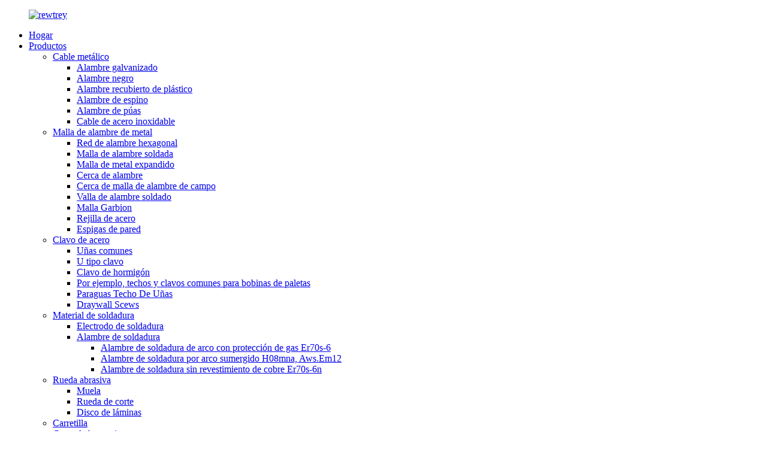

--- FILE ---
content_type: text/html
request_url: http://es.bestarmetals.com/expanded-metal-mesh/
body_size: 7834
content:
<!DOCTYPE html>
<html dir="ltr" lang="en">
<head>
<title>Fabricantes de malla de metal expandido - Proveedores y fábrica de malla de metal expandido de China</title>
<meta content="text/html; charset=utf-8" http-equiv="Content-Type"/>
<meta content="width=device-width,initial-scale=1,minimum-scale=1,maximum-scale=1,user-scalable=no" name="viewport"/>
<link href="" rel="apple-touch-icon-precomposed"/>
<meta content="telephone=no" name="format-detection"/>
<meta content="yes" name="apple-mobile-web-app-capable"/>
<meta content="black" name="apple-mobile-web-app-status-bar-style"/>
<link href="//cdncn.goodao.net/bestarmetals/style/global/style.css" rel="stylesheet"/>
<link href="//cdncn.goodao.net/bestarmetals/style/public/public.css" rel="stylesheet"/>
<link href="//cdncn.goodao.net/bestarmetals/1fae16cf.png" rel="shortcut icon"/>
<meta content="Expanded Metal Mesh Manufacturers, Factory, Suppliers From China, Any requires from you will be paid with our best attention! " name="description"/>
</head>
<body>
<header class="head-wrapper">
<div class="tasking"></div>
<nav class="nav-bar">
<div class="nav-wrap">
<figure class="logo"><a href="http://es.bestarmetals.com/">
<img alt="rewtrey" src="//cdncn.goodao.net/bestarmetals/1fae16cf.png"/>
</a></figure>
<ul class="nav">
<li><a href="/">Hogar</a></li>
<li class="current-menu-ancestor"><a href="http://es.bestarmetals.com/products/">Productos</a>
<ul class="sub-menu">
<li><a href="http://es.bestarmetals.com/metal-wire/">Cable metálico</a>
<ul class="sub-menu">
<li><a href="http://es.bestarmetals.com/galvanized-wire/">Alambre galvanizado</a></li>
<li><a href="http://es.bestarmetals.com/black-wire/">Alambre negro</a></li>
<li><a href="http://es.bestarmetals.com/plastic-coated-wire/">Alambre recubierto de plástico</a></li>
<li><a href="http://es.bestarmetals.com/barbed-wire/">Alambre de espino</a></li>
<li><a href="http://es.bestarmetals.com/razor-wire/">Alambre de púas</a></li>
<li><a href="http://es.bestarmetals.com/stainless-steel-wire/">Cable de acero inoxidable</a></li>
</ul>
</li>
<li class="current-menu-ancestor current-menu-parent"><a href="http://es.bestarmetals.com/metal-wire-mesh/">Malla de alambre de metal</a>
<ul class="sub-menu">
<li><a href="http://es.bestarmetals.com/hexagonal-wire-net/">Red de alambre hexagonal</a></li>
<li><a href="http://es.bestarmetals.com/welded-wire-mesh/">Malla de alambre soldada</a></li>
<li class="nav-current"><a href="http://es.bestarmetals.com/expanded-metal-mesh/">Malla de metal expandido</a></li>
<li><a href="http://es.bestarmetals.com/chain-link-fence/">Cerca de alambre</a></li>
<li><a href="http://es.bestarmetals.com/field-wire-mesh-fence/">Cerca de malla de alambre de campo</a></li>
<li><a href="http://es.bestarmetals.com/welded-wire-mesh-fence/">Valla de alambre soldado</a></li>
<li><a href="http://es.bestarmetals.com/garbion-mesh/">Malla Garbion</a></li>
<li><a href="http://es.bestarmetals.com/steel-grating/">Rejilla de acero</a></li>
<li><a href="http://es.bestarmetals.com/wall-spikes/">Espigas de pared</a></li>
</ul>
</li>
<li><a href="http://es.bestarmetals.com/steel-nail/">Clavo de acero</a>
<ul class="sub-menu">
<li><a href="http://es.bestarmetals.com/common-nail/">Uñas comunes</a></li>
<li><a href="http://es.bestarmetals.com/u-type-nail/">U tipo clavo</a></li>
<li><a href="http://es.bestarmetals.com/concrete-nail/">Clavo de hormigón</a></li>
<li><a href="http://es.bestarmetals.com/eg-roofing-common-pallet-coil-nails/">Por ejemplo, techos y clavos comunes para bobinas de paletas</a></li>
<li><a href="http://es.bestarmetals.com/umbrella-roofing-nail/">Paraguas Techo De Uñas</a></li>
<li><a href="http://es.bestarmetals.com/draywall-scews/">Draywall Scews</a></li>
</ul>
</li>
<li><a href="http://es.bestarmetals.com/welding-material/">Material de soldadura</a>
<ul class="sub-menu">
<li><a href="http://es.bestarmetals.com/welding-electrode/">Electrodo de soldadura</a></li>
<li><a href="http://es.bestarmetals.com/welding-wire/">Alambre de soldadura</a>
<ul class="sub-menu">
<li><a href="http://es.bestarmetals.com/gas-shielded-arc-welding-wire-er70s-6/">Alambre de soldadura de arco con protección de gas Er70s-6</a></li>
<li><a href="http://es.bestarmetals.com/submerged-arc-welding-wire-h08mna-aws-em12/">Alambre de soldadura por arco sumergido H08mna, Aws.Em12</a></li>
<li><a href="http://es.bestarmetals.com/non-copper-coated-welding-wire-er70s-6n/">Alambre de soldadura sin revestimiento de cobre Er70s-6n</a></li>
</ul>
</li>
</ul>
</li>
<li><a href="http://es.bestarmetals.com/abrasive-wheel/">Rueda abrasiva</a>
<ul class="sub-menu">
<li><a href="http://es.bestarmetals.com/grinding-wheel/">Muela</a></li>
<li><a href="http://es.bestarmetals.com/cut-off-wheel/">Rueda de corte</a></li>
<li><a href="http://es.bestarmetals.com/flap-disc/">Disco de láminas</a></li>
</ul>
</li>
<li><a href="http://es.bestarmetals.com/wheel-barrow/">Carretilla</a></li>
<li><a href="http://es.bestarmetals.com/tool-cart/">Carro de herramientas</a></li>
<li><a href="http://es.bestarmetals.com/hand-trolley/">Carro de mano</a></li>
<li><a href="http://es.bestarmetals.com/rubber-wheel/">Rueda de goma</a>
<ul class="sub-menu">
<li><a href="http://es.bestarmetals.com/pneumatic-wheel/">Rueda neumática</a></li>
<li><a href="http://es.bestarmetals.com/pu-foam-wheel/">Rueda de espuma de pu</a></li>
<li><a href="http://es.bestarmetals.com/solid-wheel/">Rueda sólida</a></li>
</ul>
</li>
<li><a href="http://es.bestarmetals.com/ball-bearing/">Rodamiento de bolas</a></li>
<li><a href="http://es.bestarmetals.com/tires-tubes/">NEUMÁTICOS Y TUBOS</a>
<ul class="sub-menu">
<li><a href="http://es.bestarmetals.com/agricultural-tire/">Neumático agrícola y tubo</a></li>
<li><a href="http://es.bestarmetals.com/motorcycle-tire/">Neumático y tubo de moto</a></li>
</ul>
</li>
<li><a href="http://es.bestarmetals.com/bopp-adhesive-tape/">Cinta adhesiva Bopp</a></li>
</ul>
</li>
<li><a href="/news/">Noticias</a></li>
<li><a href="http://es.bestarmetals.com/about-us/">Sobre nosotros</a>
<ul class="sub-menu">
<li><a href="http://es.bestarmetals.com/factory-tour/">Tour por la fábrica</a></li>
</ul>
</li>
<li><a href="http://es.bestarmetals.com/contact-us/">Contáctenos</a></li>
</ul>
<div class="change-language ensemble">
<div class="change-language-info">
<div class="change-language-title medium-title">
<div class="language-flag language-flag-en"><a href="https://www.bestarmetals.com/"><b class="country-flag"></b><span>English</span> </a></div>
<b class="language-icon"></b>
</div>
<div class="change-language-cont sub-content">
<div class="empty"></div>
</div>
</div>
</div>
<!--theme113-->
<div class="head-search">
<div class="head-search-form">
<form action="/search.php" method="get">
<input class="search-ipt" id="s" name="s" placeholder="" type="text"/>
<input name="cat" type="hidden" value="490"/>
<input class="search-btn" id="searchsubmit" type="submit" value=""/>
</form>
</div>
<span class="search-toggle"></span> </div>
</div>
</nav>
</header>
<nav class="path-bar">
<ul class="path-nav">
<li> <a href="http://es.bestarmetals.com/" itemprop="breadcrumb">Hogar</a></li><li> <a href="http://es.bestarmetals.com/products/" itemprop="breadcrumb" title="Products">Productos</a> </li><li> <a href="http://es.bestarmetals.com/metal-wire-mesh/" itemprop="breadcrumb" title="Metal Wire Mesh">Malla de alambre de metal</a> </li><li> <a href="#">Malla de metal expandido</a></li>
</ul>
</nav>
<section class="layout main_content">
<aside class="aside">
<section class="aside-wrap">
<section class="side-widget">
<div class="side-tit-bar">
<h4 class="side-tit">Categorias</h4>
</div>
<ul class="side-cate">
<li><a href="http://es.bestarmetals.com/metal-wire/">Cable metálico</a>
<ul class="sub-menu">
<li><a href="http://es.bestarmetals.com/galvanized-wire/">Alambre galvanizado</a></li>
<li><a href="http://es.bestarmetals.com/black-wire/">Alambre negro</a></li>
<li><a href="http://es.bestarmetals.com/plastic-coated-wire/">Alambre recubierto de plástico</a></li>
<li><a href="http://es.bestarmetals.com/barbed-wire/">Alambre de espino</a></li>
<li><a href="http://es.bestarmetals.com/razor-wire/">Alambre de púas</a></li>
<li><a href="http://es.bestarmetals.com/stainless-steel-wire/">Cable de acero inoxidable</a></li>
</ul>
</li>
<li class="current-menu-ancestor current-menu-parent"><a href="http://es.bestarmetals.com/metal-wire-mesh/">Malla de alambre de metal</a>
<ul class="sub-menu">
<li><a href="http://es.bestarmetals.com/hexagonal-wire-net/">Red de alambre hexagonal</a></li>
<li><a href="http://es.bestarmetals.com/welded-wire-mesh/">Malla de alambre soldada</a></li>
<li class="nav-current"><a href="http://es.bestarmetals.com/expanded-metal-mesh/">Malla de metal expandido</a></li>
<li><a href="http://es.bestarmetals.com/chain-link-fence/">Cerca de alambre</a></li>
<li><a href="http://es.bestarmetals.com/field-wire-mesh-fence/">Cerca de malla de alambre de campo</a></li>
<li><a href="http://es.bestarmetals.com/welded-wire-mesh-fence/">Valla de alambre soldado</a></li>
<li><a href="http://es.bestarmetals.com/garbion-mesh/">Malla Garbion</a></li>
<li><a href="http://es.bestarmetals.com/steel-grating/">Rejilla de acero</a></li>
<li><a href="http://es.bestarmetals.com/wall-spikes/">Espigas de pared</a></li>
</ul>
</li>
<li><a href="http://es.bestarmetals.com/steel-nail/">Clavo de acero</a>
<ul class="sub-menu">
<li><a href="http://es.bestarmetals.com/common-nail/">Uñas comunes</a></li>
<li><a href="http://es.bestarmetals.com/u-type-nail/">U tipo clavo</a></li>
<li><a href="http://es.bestarmetals.com/concrete-nail/">Clavo de hormigón</a></li>
<li><a href="http://es.bestarmetals.com/eg-roofing-common-pallet-coil-nails/">Por ejemplo, techos y clavos comunes para bobinas de paletas</a></li>
<li><a href="http://es.bestarmetals.com/umbrella-roofing-nail/">Paraguas Techo De Uñas</a></li>
<li><a href="http://es.bestarmetals.com/draywall-scews/">Draywall Scews</a></li>
</ul>
</li>
<li><a href="http://es.bestarmetals.com/welding-material/">Material de soldadura</a>
<ul class="sub-menu">
<li><a href="http://es.bestarmetals.com/welding-electrode/">Electrodo de soldadura</a></li>
<li><a href="http://es.bestarmetals.com/welding-wire/">Alambre de soldadura</a>
<ul class="sub-menu">
<li><a href="http://es.bestarmetals.com/gas-shielded-arc-welding-wire-er70s-6/">Alambre de soldadura de arco con protección de gas Er70s-6</a></li>
<li><a href="http://es.bestarmetals.com/submerged-arc-welding-wire-h08mna-aws-em12/">Alambre de soldadura por arco sumergido H08mna, Aws.Em12</a></li>
<li><a href="http://es.bestarmetals.com/non-copper-coated-welding-wire-er70s-6n/">Alambre de soldadura sin revestimiento de cobre Er70s-6n</a></li>
</ul>
</li>
</ul>
</li>
<li><a href="http://es.bestarmetals.com/abrasive-wheel/">Rueda abrasiva</a>
<ul class="sub-menu">
<li><a href="http://es.bestarmetals.com/grinding-wheel/">Muela</a></li>
<li><a href="http://es.bestarmetals.com/cut-off-wheel/">Rueda de corte</a></li>
<li><a href="http://es.bestarmetals.com/flap-disc/">Disco de láminas</a></li>
</ul>
</li>
<li><a href="http://es.bestarmetals.com/wheel-barrow/">Carretilla</a></li>
<li><a href="http://es.bestarmetals.com/tool-cart/">Carro de herramientas</a></li>
<li><a href="http://es.bestarmetals.com/hand-trolley/">Carro de mano</a></li>
<li><a href="http://es.bestarmetals.com/rubber-wheel/">Rueda de goma</a>
<ul class="sub-menu">
<li><a href="http://es.bestarmetals.com/pneumatic-wheel/">Rueda neumática</a></li>
<li><a href="http://es.bestarmetals.com/pu-foam-wheel/">Rueda de espuma de pu</a></li>
<li><a href="http://es.bestarmetals.com/solid-wheel/">Rueda sólida</a></li>
</ul>
</li>
<li><a href="http://es.bestarmetals.com/ball-bearing/">Rodamiento de bolas</a></li>
<li><a href="http://es.bestarmetals.com/tires-tubes/">NEUMÁTICOS Y TUBOS</a>
<ul class="sub-menu">
<li><a href="http://es.bestarmetals.com/agricultural-tire/">Neumático agrícola y tubo</a></li>
<li><a href="http://es.bestarmetals.com/motorcycle-tire/">Neumático y tubo de moto</a></li>
</ul>
</li>
<li><a href="http://es.bestarmetals.com/pp-r-pipe-fitting/">Pp-R / Pvc Pipe &amp; Fitting</a></li>
<li><a href="http://es.bestarmetals.com/bopp-adhesive-tape/">Cinta adhesiva Bopp</a></li>
</ul>
</section>
<div class="side-widget">
<div class="side-tit-bar">
<h2 class="side-tit">Productos Destacados</h2>
</div>
<div class="side-product-items">
<span class="btn-prev"></span>
<div class="items_content">
<ul class="gm-sep">
<li class="side_product_item"><figure>
<a class="item-img" href="http://es.bestarmetals.com/eg-roofing-common-pallet-coil-nails-product/"><img alt="Eg Roofing &amp; Common Pallet Coil Nails" src="//cdncn.goodao.net/bestarmetals/30ab74d02-300x300.jpg"/></a>
<figcaption><a href="http://es.bestarmetals.com/eg-roofing-common-pallet-coil-nails-product/">Por ejemplo, techos y clavos comunes para bobinas de paletas</a></figcaption>
</figure>
</li>
<li class="side_product_item"><figure>
<a class="item-img" href="http://es.bestarmetals.com/tool-cart-product/"><img alt="Tool Cart" src="//cdncn.goodao.net/bestarmetals/490426af-300x300.jpg"/></a>
<figcaption><a href="http://es.bestarmetals.com/tool-cart-product/">Carro de herramientas</a></figcaption>
</figure>
</li>
<li class="side_product_item"><figure>
<a class="item-img" href="http://es.bestarmetals.com/welding-electrode-product/"><img alt="Welding Electrode" src="//cdncn.goodao.net/bestarmetals/f8d15ac4-300x300.jpg"/></a>
<figcaption><a href="http://es.bestarmetals.com/welding-electrode-product/">Electrodo de soldadura</a></figcaption>
</figure>
</li>
<li class="side_product_item"><figure>
<a class="item-img" href="http://es.bestarmetals.com/submerged-em12-product/"><img alt="Submerged EM12" src="//cdncn.goodao.net/bestarmetals/30ab74d0-300x300.jpg"/></a>
<figcaption><a href="http://es.bestarmetals.com/submerged-em12-product/">EM12 sumergido</a></figcaption>
</figure>
</li>
<li class="side_product_item"><figure>
<a class="item-img" href="http://es.bestarmetals.com/non-copper-coated-er70s-6n-product/"><img alt="Non Copper Coated Er70s-6n" src="//cdncn.goodao.net/bestarmetals/d0797e072-300x300.jpg"/></a>
<figcaption><a href="http://es.bestarmetals.com/non-copper-coated-er70s-6n-product/">Sin revestimiento de cobre Er70s-6n</a></figcaption>
</figure>
</li>
<li class="side_product_item"><figure>
<a class="item-img" href="http://es.bestarmetals.com/co2-gas-shielded-arc-welding-wire-product/"><img alt="Co2 Gas Shielded Arc Welding Wire" src="//cdncn.goodao.net/bestarmetals/28c6894f1-300x300.jpg"/></a>
<figcaption><a href="http://es.bestarmetals.com/co2-gas-shielded-arc-welding-wire-product/">Alambre de soldadura de arco con protección de gas de CO2</a></figcaption>
</figure>
</li>
<li class="side_product_item"><figure>
<a class="item-img" href="http://es.bestarmetals.com/wheel-barrow-google-product/"><img alt="Wheel Barrow" src="//cdncn.goodao.net/bestarmetals/df8dd89c-300x300.jpg"/></a>
<figcaption><a href="http://es.bestarmetals.com/wheel-barrow-google-product/">Carretilla</a></figcaption>
</figure>
</li>
<li class="side_product_item"><figure>
<a class="item-img" href="http://es.bestarmetals.com/steel-nail-umbrella-roofing-nail-product/"><img alt="Steel Nail Umbrella Roofing Nail" src="//cdncn.goodao.net/bestarmetals/2a50e66d1-300x300.jpg"/></a>
<figcaption><a href="http://es.bestarmetals.com/steel-nail-umbrella-roofing-nail-product/">Clavo de acero Paraguas Techo Clavo</a></figcaption>
</figure>
</li>
</ul>
</div>
<span class="btn-next"></span>
</div>
</div>
</section>
</aside>
<section class="main">
<div class="main-tit-bar">
<h1 class="title">Malla de metal expandido</h1>
<div class="share-this">
<div class="addthis_sharing_toolbox"></div>
</div>
<div class="clear"></div>
</div>
<div class="product-list">
<ul class="product_list_items">
<li class="product_list_item">
<figure>
<span class="item_img"><img alt="Expanded Mesh" src="//cdncn.goodao.net/bestarmetals/2b4694cd-300x300.jpg"/><a href="http://es.bestarmetals.com/expanded-mesh-google-product/" title="Expanded Mesh"></a> </span>
<figcaption>
<div class="item_information">
<h3 class="item_title"><a href="http://es.bestarmetals.com/expanded-mesh-google-product/" title="Expanded Mesh">Malla expandida</a></h3>
<div class="item_info"> 
El metal expandido puede servir como un tipo de sustituto de los materiales metálicos perforados y encuentra la mayoría de los usos como cercas, decoración de ventanas, dispositivos de ventilación, estantes, bastidores, jaulas y algunos fines de decoración. El metal expandido estándar proporciona una alta relación peso / resistencia, y a menudo se usa para proteger máquinas o personas, evitando que un material de tamaño específico ingrese como un área específica. Todos los metales como aleaciones de acero inoxidable, aluminio, titanio, acero, cobre, todo se puede expandir a una apertura rómbica ...</div>
</div>
<div class="product_btns">
<a class="priduct_btn_inquiry add_email12" href="javascript:">investigación</a><a class="priduct_btn_detail" href="http://es.bestarmetals.com/expanded-mesh-google-product/">detalle</a>
</div>
</figcaption>
</figure>
</li>
</ul>
</div>
<div class="page-bar">
<div class="pages"></div>
</div>
</section>
</section>
<footer class="foot-wrapper">
<div class="gm-sep layout foot-items">
<div class="foot-item foot-item-products">
<h2 class="foot-tit">extensión</h2>
<div class="foot-cont">
<ul class="foot-nav">
<li><a href="/guide/">Guia de productos</a></li>
<li><a href="http://es.bestarmetals.com/tags/">Etiquetas calientes</a></li>
<li><a href="/sitemap.xml">Sitemap.xml</a></li>
</ul>
</div>
</div>
<div class="foot-item foot-item-hide foot-item-inquiry">
<h2 class="foot-tit">Boletin informativo</h2>
<div class="foot-cont">
<span>Para consultas sobre nuestros productos o lista de precios, déjenos su correo electrónico y nos pondremos en contacto dentro de las 24 horas.</span>
<div class="subscribe">
<div class="button email inquiryfoot" onclick="showMsgPop();">Consulta para lista de precios</div>
</div>
</div>
</div>
<div class="foot-item foot-item-contact">
<h2 class="foot-tit">nuestro contacto</h2>
<div class="foot-cont">
<ul>
<li class="foot_phone">0086-13363899389</li> <li class="foot_phone">0086-13103215377</li> <li class="foot_addr"> No.375, centro de la carretera xinshi, distrito de Qiaoxi, ciudad de Shijiazhuang, Hebei, China.</li> <a href="mailto:info@bestar-metals.com"><li class="foot_email">info@bestar-metals.com</li></a> <a href="mailto:export@bestar-metals.com "><li class="foot_email">export@bestar-metals.com </li></a> </ul>
<ul class="gm-sep foot-social">
<li><a href="" target="_blank"><img alt="sns01" src="//cdncn.goodao.net/bestarmetals/412f3928.png"/></a></li>
<li><a href="" target="_blank"><img alt="sns02" src="//cdncn.goodao.net/bestarmetals/7189078c.png"/></a></li>
<li><a href="" target="_blank"><img alt="sns03" src="//cdncn.goodao.net/bestarmetals/a3f91cf3.png"/></a></li>
<li><a href="" target="_blank"><img alt="sns05" src="//cdncn.goodao.net/bestarmetals/6660e33e.png"/></a></li>
</ul>
</div>
</div>
</div>
<div class="foot-bottom">
<div class="layout">
<figure class="foot-logo"><a href="http://es.bestarmetals.com/"><img alt="rewtrey" src="//cdncn.goodao.net/bestarmetals/1fae16cf.png"/></a></figure>
<div class="copyright">
				© Copyright - 2010-2020: Todos los derechos reservados.   </div>
</div>
</div>
</footer>
<aside class="scrollsidebar" id="scrollsidebar">
<section class="side_content">
<div class="side_list">
<header class="hd"><img alt="Online Inuiry" src="//cdn.goodao.net/title_pic.png"/></header>
<div class="cont">
<!--<li><a class="email" href="javascript:" onclick="showMsgPop();">Send Email</a></li>-->
<li><a class="skype" href="skype:lancyhan@hotmail.com?chat" target="_blank">Lancyhan</a></li>
<li><a class="skype" href="skype:bestarmetals@hotmail.com?chat" target="_blank">metales pesados</a></li>
<li><a class="lianxi_whatsapp" href="https://api.whatsapp.com/send?phone=8613363899389">8613363899389</a></li>
<li><a class="lianxi_whatsapp" href="https://api.whatsapp.com/send?phone=8613103215377">8613103215377</a></li>
</div>
<div class="t-code"><a href=""><img alt="ghfdgfh" src="//cdncn.goodao.net/bestarmetals/8ec5a687.jpg" width="120px"/></a><br/><center>Jacky Chan</center></div>
<div class="t-code"><a href="">
<img alt="gfdsgfdhgdf" src="//cdncn.goodao.net/bestarmetals/2d23a373.jpg" width="120px"/></a><br/><center>Lancy Han</center>
</div>
<div class="side_title"><a class="close_btn"><span>x</span></a></div>
</div>
</section>
<div class="show_btn"></div>
</aside>
<section class="inquiry-pop-bd">
<section class="inquiry-pop">
<i class="ico-close-pop" onclick="hideMsgPop();"></i>
<script src="//www.globalso.site/form.js" type="text/javascript"></script>
</section>
</section>
<script src="//cdncn.goodao.net/bestarmetals/style/global/js/jquery.min.js" type="text/javascript"></script>
<script src="//cdncn.goodao.net/bestarmetals/style/global/js/common.js" type="text/javascript"></script>
<script src="//cdncn.goodao.net/bestarmetals/style/public/public.js" type="text/javascript"></script>
<!--[if lt IE 9]>
<script src="//cdncn.goodao.net/bestarmetals/style/global/js/html5.js"></script>
<![endif]-->
<script>
function getCookie(name) {
    var arg = name + "=";
    var alen = arg.length;
    var clen = document.cookie.length;
    var i = 0;
    while (i < clen) {
        var j = i + alen;
        if (document.cookie.substring(i, j) == arg) return getCookieVal(j);
        i = document.cookie.indexOf(" ", i) + 1;
        if (i == 0) break;
    }
    return null;
}
function setCookie(name, value) {
    var expDate = new Date();
    var argv = setCookie.arguments;
    var argc = setCookie.arguments.length;
    var expires = (argc > 2) ? argv[2] : null;
    var path = (argc > 3) ? argv[3] : null;
    var domain = (argc > 4) ? argv[4] : null;
    var secure = (argc > 5) ? argv[5] : false;
    if (expires != null) {
        expDate.setTime(expDate.getTime() + expires);
    }
    document.cookie = name + "=" + escape(value) + ((expires == null) ? "": ("; expires=" + expDate.toUTCString())) + ((path == null) ? "": ("; path=" + path)) + ((domain == null) ? "": ("; domain=" + domain)) + ((secure == true) ? "; secure": "");
}
function getCookieVal(offset) {
    var endstr = document.cookie.indexOf(";", offset);
    if (endstr == -1) endstr = document.cookie.length;
    return unescape(document.cookie.substring(offset, endstr));
}

var firstshow = 0;
var cfstatshowcookie = getCookie('easyiit_stats');
if (cfstatshowcookie != 1) {
    a = new Date();
    h = a.getHours();
    m = a.getMinutes();
    s = a.getSeconds();
    sparetime = 1000 * 60 * 60 * 24 * 1 - (h * 3600 + m * 60 + s) * 1000 - 1;
    setCookie('easyiit_stats', 1, sparetime, '/');
    firstshow = 1;
}
if (!navigator.cookieEnabled) {
    firstshow = 0;
}
var referrer = escape(document.referrer);
var currweb = escape(location.href);
var screenwidth = screen.width;
var screenheight = screen.height;
var screencolordepth = screen.colorDepth;
$(function($){
   $.get("/statistic.php", { action:'stats_init', assort:0, referrer:referrer, currweb:currweb , firstshow:firstshow ,screenwidth:screenwidth, screenheight: screenheight, screencolordepth: screencolordepth, ranstr: Math.random()},function(data){}, "json");
			
});
</script>
<ul class="prisna-wp-translate-seo" id="prisna-translator-seo"><li class="language-flag language-flag-fr"><a href="http://fr.bestarmetals.com/expanded-metal-mesh/" title="French"><b class="country-flag"></b><span>French</span></a></li><li class="language-flag language-flag-de"><a href="http://de.bestarmetals.com/expanded-metal-mesh/" title="German"><b class="country-flag"></b><span>German</span></a></li><li class="language-flag language-flag-pt"><a href="http://pt.bestarmetals.com/expanded-metal-mesh/" title="Portuguese"><b class="country-flag"></b><span>Portuguese</span></a></li><li class="language-flag language-flag-es"><a href="http://es.bestarmetals.com/expanded-metal-mesh/" title="Spanish"><b class="country-flag"></b><span>Spanish</span></a></li><li class="language-flag language-flag-ru"><a href="http://ru.bestarmetals.com/expanded-metal-mesh/" title="Russian"><b class="country-flag"></b><span>Russian</span></a></li><li class="language-flag language-flag-ja"><a href="http://ja.bestarmetals.com/expanded-metal-mesh/" title="Japanese"><b class="country-flag"></b><span>Japanese</span></a></li><li class="language-flag language-flag-ko"><a href="http://ko.bestarmetals.com/expanded-metal-mesh/" title="Korean"><b class="country-flag"></b><span>Korean</span></a></li><li class="language-flag language-flag-ar"><a href="http://ar.bestarmetals.com/expanded-metal-mesh/" title="Arabic"><b class="country-flag"></b><span>Arabic</span></a></li><li class="language-flag language-flag-ga"><a href="http://ga.bestarmetals.com/expanded-metal-mesh/" title="Irish"><b class="country-flag"></b><span>Irish</span></a></li><li class="language-flag language-flag-el"><a href="http://el.bestarmetals.com/expanded-metal-mesh/" title="Greek"><b class="country-flag"></b><span>Greek</span></a></li><li class="language-flag language-flag-tr"><a href="http://tr.bestarmetals.com/expanded-metal-mesh/" title="Turkish"><b class="country-flag"></b><span>Turkish</span></a></li><li class="language-flag language-flag-it"><a href="http://it.bestarmetals.com/expanded-metal-mesh/" title="Italian"><b class="country-flag"></b><span>Italian</span></a></li><li class="language-flag language-flag-da"><a href="http://da.bestarmetals.com/expanded-metal-mesh/" title="Danish"><b class="country-flag"></b><span>Danish</span></a></li><li class="language-flag language-flag-ro"><a href="http://ro.bestarmetals.com/expanded-metal-mesh/" title="Romanian"><b class="country-flag"></b><span>Romanian</span></a></li><li class="language-flag language-flag-id"><a href="http://id.bestarmetals.com/expanded-metal-mesh/" title="Indonesian"><b class="country-flag"></b><span>Indonesian</span></a></li><li class="language-flag language-flag-cs"><a href="http://cs.bestarmetals.com/expanded-metal-mesh/" title="Czech"><b class="country-flag"></b><span>Czech</span></a></li><li class="language-flag language-flag-af"><a href="http://af.bestarmetals.com/expanded-metal-mesh/" title="Afrikaans"><b class="country-flag"></b><span>Afrikaans</span></a></li><li class="language-flag language-flag-sv"><a href="http://sv.bestarmetals.com/expanded-metal-mesh/" title="Swedish"><b class="country-flag"></b><span>Swedish</span></a></li><li class="language-flag language-flag-pl"><a href="http://pl.bestarmetals.com/expanded-metal-mesh/" title="Polish"><b class="country-flag"></b><span>Polish</span></a></li><li class="language-flag language-flag-eu"><a href="http://eu.bestarmetals.com/expanded-metal-mesh/" title="Basque"><b class="country-flag"></b><span>Basque</span></a></li><li class="language-flag language-flag-ca"><a href="http://ca.bestarmetals.com/expanded-metal-mesh/" title="Catalan"><b class="country-flag"></b><span>Catalan</span></a></li><li class="language-flag language-flag-eo"><a href="http://eo.bestarmetals.com/expanded-metal-mesh/" title="Esperanto"><b class="country-flag"></b><span>Esperanto</span></a></li><li class="language-flag language-flag-hi"><a href="http://hi.bestarmetals.com/expanded-metal-mesh/" title="Hindi"><b class="country-flag"></b><span>Hindi</span></a></li><li class="language-flag language-flag-lo"><a href="http://lo.bestarmetals.com/expanded-metal-mesh/" title="Lao"><b class="country-flag"></b><span>Lao</span></a></li><li class="language-flag language-flag-sq"><a href="http://sq.bestarmetals.com/expanded-metal-mesh/" title="Albanian"><b class="country-flag"></b><span>Albanian</span></a></li><li class="language-flag language-flag-am"><a href="http://am.bestarmetals.com/expanded-metal-mesh/" title="Amharic"><b class="country-flag"></b><span>Amharic</span></a></li><li class="language-flag language-flag-hy"><a href="http://hy.bestarmetals.com/expanded-metal-mesh/" title="Armenian"><b class="country-flag"></b><span>Armenian</span></a></li><li class="language-flag language-flag-az"><a href="http://az.bestarmetals.com/expanded-metal-mesh/" title="Azerbaijani"><b class="country-flag"></b><span>Azerbaijani</span></a></li><li class="language-flag language-flag-be"><a href="http://be.bestarmetals.com/expanded-metal-mesh/" title="Belarusian"><b class="country-flag"></b><span>Belarusian</span></a></li><li class="language-flag language-flag-bn"><a href="http://bn.bestarmetals.com/expanded-metal-mesh/" title="Bengali"><b class="country-flag"></b><span>Bengali</span></a></li><li class="language-flag language-flag-bs"><a href="http://bs.bestarmetals.com/expanded-metal-mesh/" title="Bosnian"><b class="country-flag"></b><span>Bosnian</span></a></li><li class="language-flag language-flag-bg"><a href="http://bg.bestarmetals.com/expanded-metal-mesh/" title="Bulgarian"><b class="country-flag"></b><span>Bulgarian</span></a></li><li class="language-flag language-flag-ceb"><a href="http://ceb.bestarmetals.com/expanded-metal-mesh/" title="Cebuano"><b class="country-flag"></b><span>Cebuano</span></a></li><li class="language-flag language-flag-ny"><a href="http://ny.bestarmetals.com/expanded-metal-mesh/" title="Chichewa"><b class="country-flag"></b><span>Chichewa</span></a></li><li class="language-flag language-flag-co"><a href="http://co.bestarmetals.com/expanded-metal-mesh/" title="Corsican"><b class="country-flag"></b><span>Corsican</span></a></li><li class="language-flag language-flag-hr"><a href="http://hr.bestarmetals.com/expanded-metal-mesh/" title="Croatian"><b class="country-flag"></b><span>Croatian</span></a></li><li class="language-flag language-flag-nl"><a href="http://nl.bestarmetals.com/expanded-metal-mesh/" title="Dutch"><b class="country-flag"></b><span>Dutch</span></a></li><li class="language-flag language-flag-et"><a href="http://et.bestarmetals.com/expanded-metal-mesh/" title="Estonian"><b class="country-flag"></b><span>Estonian</span></a></li><li class="language-flag language-flag-tl"><a href="http://tl.bestarmetals.com/expanded-metal-mesh/" title="Filipino"><b class="country-flag"></b><span>Filipino</span></a></li><li class="language-flag language-flag-fi"><a href="http://fi.bestarmetals.com/expanded-metal-mesh/" title="Finnish"><b class="country-flag"></b><span>Finnish</span></a></li><li class="language-flag language-flag-fy"><a href="http://fy.bestarmetals.com/expanded-metal-mesh/" title="Frisian"><b class="country-flag"></b><span>Frisian</span></a></li><li class="language-flag language-flag-gl"><a href="http://gl.bestarmetals.com/expanded-metal-mesh/" title="Galician"><b class="country-flag"></b><span>Galician</span></a></li><li class="language-flag language-flag-ka"><a href="http://ka.bestarmetals.com/expanded-metal-mesh/" title="Georgian"><b class="country-flag"></b><span>Georgian</span></a></li><li class="language-flag language-flag-gu"><a href="http://gu.bestarmetals.com/expanded-metal-mesh/" title="Gujarati"><b class="country-flag"></b><span>Gujarati</span></a></li><li class="language-flag language-flag-ht"><a href="http://ht.bestarmetals.com/expanded-metal-mesh/" title="Haitian"><b class="country-flag"></b><span>Haitian</span></a></li><li class="language-flag language-flag-ha"><a href="http://ha.bestarmetals.com/expanded-metal-mesh/" title="Hausa"><b class="country-flag"></b><span>Hausa</span></a></li><li class="language-flag language-flag-haw"><a href="http://haw.bestarmetals.com/expanded-metal-mesh/" title="Hawaiian"><b class="country-flag"></b><span>Hawaiian</span></a></li><li class="language-flag language-flag-iw"><a href="http://iw.bestarmetals.com/expanded-metal-mesh/" title="Hebrew"><b class="country-flag"></b><span>Hebrew</span></a></li><li class="language-flag language-flag-hmn"><a href="http://hmn.bestarmetals.com/expanded-metal-mesh/" title="Hmong"><b class="country-flag"></b><span>Hmong</span></a></li><li class="language-flag language-flag-hu"><a href="http://hu.bestarmetals.com/expanded-metal-mesh/" title="Hungarian"><b class="country-flag"></b><span>Hungarian</span></a></li><li class="language-flag language-flag-is"><a href="http://is.bestarmetals.com/expanded-metal-mesh/" title="Icelandic"><b class="country-flag"></b><span>Icelandic</span></a></li><li class="language-flag language-flag-ig"><a href="http://ig.bestarmetals.com/expanded-metal-mesh/" title="Igbo"><b class="country-flag"></b><span>Igbo</span></a></li><li class="language-flag language-flag-jw"><a href="http://jw.bestarmetals.com/expanded-metal-mesh/" title="Javanese"><b class="country-flag"></b><span>Javanese</span></a></li><li class="language-flag language-flag-kn"><a href="http://kn.bestarmetals.com/expanded-metal-mesh/" title="Kannada"><b class="country-flag"></b><span>Kannada</span></a></li><li class="language-flag language-flag-kk"><a href="http://kk.bestarmetals.com/expanded-metal-mesh/" title="Kazakh"><b class="country-flag"></b><span>Kazakh</span></a></li><li class="language-flag language-flag-km"><a href="http://km.bestarmetals.com/expanded-metal-mesh/" title="Khmer"><b class="country-flag"></b><span>Khmer</span></a></li><li class="language-flag language-flag-ku"><a href="http://ku.bestarmetals.com/expanded-metal-mesh/" title="Kurdish"><b class="country-flag"></b><span>Kurdish</span></a></li><li class="language-flag language-flag-ky"><a href="http://ky.bestarmetals.com/expanded-metal-mesh/" title="Kyrgyz"><b class="country-flag"></b><span>Kyrgyz</span></a></li><li class="language-flag language-flag-la"><a href="http://la.bestarmetals.com/expanded-metal-mesh/" title="Latin"><b class="country-flag"></b><span>Latin</span></a></li><li class="language-flag language-flag-lv"><a href="http://lv.bestarmetals.com/expanded-metal-mesh/" title="Latvian"><b class="country-flag"></b><span>Latvian</span></a></li><li class="language-flag language-flag-lt"><a href="http://lt.bestarmetals.com/expanded-metal-mesh/" title="Lithuanian"><b class="country-flag"></b><span>Lithuanian</span></a></li><li class="language-flag language-flag-lb"><a href="http://lb.bestarmetals.com/expanded-metal-mesh/" title="Luxembou.."><b class="country-flag"></b><span>Luxembou..</span></a></li><li class="language-flag language-flag-mk"><a href="http://mk.bestarmetals.com/expanded-metal-mesh/" title="Macedonian"><b class="country-flag"></b><span>Macedonian</span></a></li><li class="language-flag language-flag-mg"><a href="http://mg.bestarmetals.com/expanded-metal-mesh/" title="Malagasy"><b class="country-flag"></b><span>Malagasy</span></a></li><li class="language-flag language-flag-ms"><a href="http://ms.bestarmetals.com/expanded-metal-mesh/" title="Malay"><b class="country-flag"></b><span>Malay</span></a></li><li class="language-flag language-flag-ml"><a href="http://ml.bestarmetals.com/expanded-metal-mesh/" title="Malayalam"><b class="country-flag"></b><span>Malayalam</span></a></li><li class="language-flag language-flag-mt"><a href="http://mt.bestarmetals.com/expanded-metal-mesh/" title="Maltese"><b class="country-flag"></b><span>Maltese</span></a></li><li class="language-flag language-flag-mi"><a href="http://mi.bestarmetals.com/expanded-metal-mesh/" title="Maori"><b class="country-flag"></b><span>Maori</span></a></li><li class="language-flag language-flag-mr"><a href="http://mr.bestarmetals.com/expanded-metal-mesh/" title="Marathi"><b class="country-flag"></b><span>Marathi</span></a></li><li class="language-flag language-flag-mn"><a href="http://mn.bestarmetals.com/expanded-metal-mesh/" title="Mongolian"><b class="country-flag"></b><span>Mongolian</span></a></li><li class="language-flag language-flag-my"><a href="http://my.bestarmetals.com/expanded-metal-mesh/" title="Burmese"><b class="country-flag"></b><span>Burmese</span></a></li><li class="language-flag language-flag-ne"><a href="http://ne.bestarmetals.com/expanded-metal-mesh/" title="Nepali"><b class="country-flag"></b><span>Nepali</span></a></li><li class="language-flag language-flag-no"><a href="http://no.bestarmetals.com/expanded-metal-mesh/" title="Norwegian"><b class="country-flag"></b><span>Norwegian</span></a></li><li class="language-flag language-flag-ps"><a href="http://ps.bestarmetals.com/expanded-metal-mesh/" title="Pashto"><b class="country-flag"></b><span>Pashto</span></a></li><li class="language-flag language-flag-fa"><a href="http://fa.bestarmetals.com/expanded-metal-mesh/" title="Persian"><b class="country-flag"></b><span>Persian</span></a></li><li class="language-flag language-flag-pa"><a href="http://pa.bestarmetals.com/expanded-metal-mesh/" title="Punjabi"><b class="country-flag"></b><span>Punjabi</span></a></li><li class="language-flag language-flag-sr"><a href="http://sr.bestarmetals.com/expanded-metal-mesh/" title="Serbian"><b class="country-flag"></b><span>Serbian</span></a></li><li class="language-flag language-flag-st"><a href="http://st.bestarmetals.com/expanded-metal-mesh/" title="Sesotho"><b class="country-flag"></b><span>Sesotho</span></a></li><li class="language-flag language-flag-si"><a href="http://si.bestarmetals.com/expanded-metal-mesh/" title="Sinhala"><b class="country-flag"></b><span>Sinhala</span></a></li><li class="language-flag language-flag-sk"><a href="http://sk.bestarmetals.com/expanded-metal-mesh/" title="Slovak"><b class="country-flag"></b><span>Slovak</span></a></li><li class="language-flag language-flag-sl"><a href="http://sl.bestarmetals.com/expanded-metal-mesh/" title="Slovenian"><b class="country-flag"></b><span>Slovenian</span></a></li><li class="language-flag language-flag-so"><a href="http://so.bestarmetals.com/expanded-metal-mesh/" title="Somali"><b class="country-flag"></b><span>Somali</span></a></li><li class="language-flag language-flag-sm"><a href="http://sm.bestarmetals.com/expanded-metal-mesh/" title="Samoan"><b class="country-flag"></b><span>Samoan</span></a></li><li class="language-flag language-flag-gd"><a href="http://gd.bestarmetals.com/expanded-metal-mesh/" title="Scots Gaelic"><b class="country-flag"></b><span>Scots Gaelic</span></a></li><li class="language-flag language-flag-sn"><a href="http://sn.bestarmetals.com/expanded-metal-mesh/" title="Shona"><b class="country-flag"></b><span>Shona</span></a></li><li class="language-flag language-flag-sd"><a href="http://sd.bestarmetals.com/expanded-metal-mesh/" title="Sindhi"><b class="country-flag"></b><span>Sindhi</span></a></li><li class="language-flag language-flag-su"><a href="http://su.bestarmetals.com/expanded-metal-mesh/" title="Sundanese"><b class="country-flag"></b><span>Sundanese</span></a></li><li class="language-flag language-flag-sw"><a href="http://sw.bestarmetals.com/expanded-metal-mesh/" title="Swahili"><b class="country-flag"></b><span>Swahili</span></a></li><li class="language-flag language-flag-tg"><a href="http://tg.bestarmetals.com/expanded-metal-mesh/" title="Tajik"><b class="country-flag"></b><span>Tajik</span></a></li><li class="language-flag language-flag-ta"><a href="http://ta.bestarmetals.com/expanded-metal-mesh/" title="Tamil"><b class="country-flag"></b><span>Tamil</span></a></li><li class="language-flag language-flag-te"><a href="http://te.bestarmetals.com/expanded-metal-mesh/" title="Telugu"><b class="country-flag"></b><span>Telugu</span></a></li><li class="language-flag language-flag-th"><a href="http://th.bestarmetals.com/expanded-metal-mesh/" title="Thai"><b class="country-flag"></b><span>Thai</span></a></li><li class="language-flag language-flag-uk"><a href="http://uk.bestarmetals.com/expanded-metal-mesh/" title="Ukrainian"><b class="country-flag"></b><span>Ukrainian</span></a></li><li class="language-flag language-flag-ur"><a href="http://ur.bestarmetals.com/expanded-metal-mesh/" title="Urdu"><b class="country-flag"></b><span>Urdu</span></a></li><li class="language-flag language-flag-uz"><a href="http://uz.bestarmetals.com/expanded-metal-mesh/" title="Uzbek"><b class="country-flag"></b><span>Uzbek</span></a></li><li class="language-flag language-flag-vi"><a href="http://vi.bestarmetals.com/expanded-metal-mesh/" title="Vietnamese"><b class="country-flag"></b><span>Vietnamese</span></a></li><li class="language-flag language-flag-cy"><a href="http://cy.bestarmetals.com/expanded-metal-mesh/" title="Welsh"><b class="country-flag"></b><span>Welsh</span></a></li><li class="language-flag language-flag-xh"><a href="http://xh.bestarmetals.com/expanded-metal-mesh/" title="Xhosa"><b class="country-flag"></b><span>Xhosa</span></a></li><li class="language-flag language-flag-yi"><a href="http://yi.bestarmetals.com/expanded-metal-mesh/" title="Yiddish"><b class="country-flag"></b><span>Yiddish</span></a></li><li class="language-flag language-flag-yo"><a href="http://yo.bestarmetals.com/expanded-metal-mesh/" title="Yoruba"><b class="country-flag"></b><span>Yoruba</span></a></li><li class="language-flag language-flag-zu"><a href="http://zu.bestarmetals.com/expanded-metal-mesh/" title="Zulu"><b class="country-flag"></b><span>Zulu</span></a></li></ul>
</body>
</html><!-- Globalso Cache file was created in 0.24337387084961 seconds, on 23-07-20 10:34:30 --><!-- need to refresh to see cached version -->